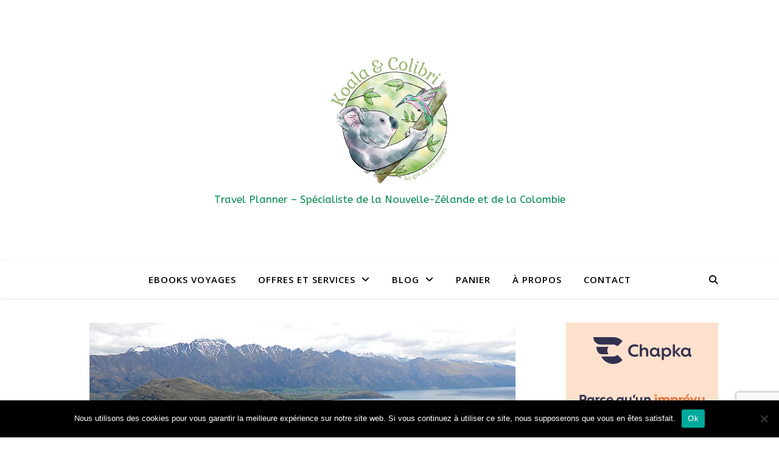

--- FILE ---
content_type: text/html; charset=utf-8
request_url: https://www.google.com/recaptcha/api2/anchor?ar=1&k=6Lf4rA4rAAAAALALPx60rpNShwBtb_0uYsGDuhlG&co=aHR0cHM6Ly9rb2FsYS1ldC1jb2xpYnJpLmNvbTo0NDM.&hl=en&v=PoyoqOPhxBO7pBk68S4YbpHZ&size=invisible&anchor-ms=20000&execute-ms=30000&cb=nox7wqybu8ov
body_size: 48761
content:
<!DOCTYPE HTML><html dir="ltr" lang="en"><head><meta http-equiv="Content-Type" content="text/html; charset=UTF-8">
<meta http-equiv="X-UA-Compatible" content="IE=edge">
<title>reCAPTCHA</title>
<style type="text/css">
/* cyrillic-ext */
@font-face {
  font-family: 'Roboto';
  font-style: normal;
  font-weight: 400;
  font-stretch: 100%;
  src: url(//fonts.gstatic.com/s/roboto/v48/KFO7CnqEu92Fr1ME7kSn66aGLdTylUAMa3GUBHMdazTgWw.woff2) format('woff2');
  unicode-range: U+0460-052F, U+1C80-1C8A, U+20B4, U+2DE0-2DFF, U+A640-A69F, U+FE2E-FE2F;
}
/* cyrillic */
@font-face {
  font-family: 'Roboto';
  font-style: normal;
  font-weight: 400;
  font-stretch: 100%;
  src: url(//fonts.gstatic.com/s/roboto/v48/KFO7CnqEu92Fr1ME7kSn66aGLdTylUAMa3iUBHMdazTgWw.woff2) format('woff2');
  unicode-range: U+0301, U+0400-045F, U+0490-0491, U+04B0-04B1, U+2116;
}
/* greek-ext */
@font-face {
  font-family: 'Roboto';
  font-style: normal;
  font-weight: 400;
  font-stretch: 100%;
  src: url(//fonts.gstatic.com/s/roboto/v48/KFO7CnqEu92Fr1ME7kSn66aGLdTylUAMa3CUBHMdazTgWw.woff2) format('woff2');
  unicode-range: U+1F00-1FFF;
}
/* greek */
@font-face {
  font-family: 'Roboto';
  font-style: normal;
  font-weight: 400;
  font-stretch: 100%;
  src: url(//fonts.gstatic.com/s/roboto/v48/KFO7CnqEu92Fr1ME7kSn66aGLdTylUAMa3-UBHMdazTgWw.woff2) format('woff2');
  unicode-range: U+0370-0377, U+037A-037F, U+0384-038A, U+038C, U+038E-03A1, U+03A3-03FF;
}
/* math */
@font-face {
  font-family: 'Roboto';
  font-style: normal;
  font-weight: 400;
  font-stretch: 100%;
  src: url(//fonts.gstatic.com/s/roboto/v48/KFO7CnqEu92Fr1ME7kSn66aGLdTylUAMawCUBHMdazTgWw.woff2) format('woff2');
  unicode-range: U+0302-0303, U+0305, U+0307-0308, U+0310, U+0312, U+0315, U+031A, U+0326-0327, U+032C, U+032F-0330, U+0332-0333, U+0338, U+033A, U+0346, U+034D, U+0391-03A1, U+03A3-03A9, U+03B1-03C9, U+03D1, U+03D5-03D6, U+03F0-03F1, U+03F4-03F5, U+2016-2017, U+2034-2038, U+203C, U+2040, U+2043, U+2047, U+2050, U+2057, U+205F, U+2070-2071, U+2074-208E, U+2090-209C, U+20D0-20DC, U+20E1, U+20E5-20EF, U+2100-2112, U+2114-2115, U+2117-2121, U+2123-214F, U+2190, U+2192, U+2194-21AE, U+21B0-21E5, U+21F1-21F2, U+21F4-2211, U+2213-2214, U+2216-22FF, U+2308-230B, U+2310, U+2319, U+231C-2321, U+2336-237A, U+237C, U+2395, U+239B-23B7, U+23D0, U+23DC-23E1, U+2474-2475, U+25AF, U+25B3, U+25B7, U+25BD, U+25C1, U+25CA, U+25CC, U+25FB, U+266D-266F, U+27C0-27FF, U+2900-2AFF, U+2B0E-2B11, U+2B30-2B4C, U+2BFE, U+3030, U+FF5B, U+FF5D, U+1D400-1D7FF, U+1EE00-1EEFF;
}
/* symbols */
@font-face {
  font-family: 'Roboto';
  font-style: normal;
  font-weight: 400;
  font-stretch: 100%;
  src: url(//fonts.gstatic.com/s/roboto/v48/KFO7CnqEu92Fr1ME7kSn66aGLdTylUAMaxKUBHMdazTgWw.woff2) format('woff2');
  unicode-range: U+0001-000C, U+000E-001F, U+007F-009F, U+20DD-20E0, U+20E2-20E4, U+2150-218F, U+2190, U+2192, U+2194-2199, U+21AF, U+21E6-21F0, U+21F3, U+2218-2219, U+2299, U+22C4-22C6, U+2300-243F, U+2440-244A, U+2460-24FF, U+25A0-27BF, U+2800-28FF, U+2921-2922, U+2981, U+29BF, U+29EB, U+2B00-2BFF, U+4DC0-4DFF, U+FFF9-FFFB, U+10140-1018E, U+10190-1019C, U+101A0, U+101D0-101FD, U+102E0-102FB, U+10E60-10E7E, U+1D2C0-1D2D3, U+1D2E0-1D37F, U+1F000-1F0FF, U+1F100-1F1AD, U+1F1E6-1F1FF, U+1F30D-1F30F, U+1F315, U+1F31C, U+1F31E, U+1F320-1F32C, U+1F336, U+1F378, U+1F37D, U+1F382, U+1F393-1F39F, U+1F3A7-1F3A8, U+1F3AC-1F3AF, U+1F3C2, U+1F3C4-1F3C6, U+1F3CA-1F3CE, U+1F3D4-1F3E0, U+1F3ED, U+1F3F1-1F3F3, U+1F3F5-1F3F7, U+1F408, U+1F415, U+1F41F, U+1F426, U+1F43F, U+1F441-1F442, U+1F444, U+1F446-1F449, U+1F44C-1F44E, U+1F453, U+1F46A, U+1F47D, U+1F4A3, U+1F4B0, U+1F4B3, U+1F4B9, U+1F4BB, U+1F4BF, U+1F4C8-1F4CB, U+1F4D6, U+1F4DA, U+1F4DF, U+1F4E3-1F4E6, U+1F4EA-1F4ED, U+1F4F7, U+1F4F9-1F4FB, U+1F4FD-1F4FE, U+1F503, U+1F507-1F50B, U+1F50D, U+1F512-1F513, U+1F53E-1F54A, U+1F54F-1F5FA, U+1F610, U+1F650-1F67F, U+1F687, U+1F68D, U+1F691, U+1F694, U+1F698, U+1F6AD, U+1F6B2, U+1F6B9-1F6BA, U+1F6BC, U+1F6C6-1F6CF, U+1F6D3-1F6D7, U+1F6E0-1F6EA, U+1F6F0-1F6F3, U+1F6F7-1F6FC, U+1F700-1F7FF, U+1F800-1F80B, U+1F810-1F847, U+1F850-1F859, U+1F860-1F887, U+1F890-1F8AD, U+1F8B0-1F8BB, U+1F8C0-1F8C1, U+1F900-1F90B, U+1F93B, U+1F946, U+1F984, U+1F996, U+1F9E9, U+1FA00-1FA6F, U+1FA70-1FA7C, U+1FA80-1FA89, U+1FA8F-1FAC6, U+1FACE-1FADC, U+1FADF-1FAE9, U+1FAF0-1FAF8, U+1FB00-1FBFF;
}
/* vietnamese */
@font-face {
  font-family: 'Roboto';
  font-style: normal;
  font-weight: 400;
  font-stretch: 100%;
  src: url(//fonts.gstatic.com/s/roboto/v48/KFO7CnqEu92Fr1ME7kSn66aGLdTylUAMa3OUBHMdazTgWw.woff2) format('woff2');
  unicode-range: U+0102-0103, U+0110-0111, U+0128-0129, U+0168-0169, U+01A0-01A1, U+01AF-01B0, U+0300-0301, U+0303-0304, U+0308-0309, U+0323, U+0329, U+1EA0-1EF9, U+20AB;
}
/* latin-ext */
@font-face {
  font-family: 'Roboto';
  font-style: normal;
  font-weight: 400;
  font-stretch: 100%;
  src: url(//fonts.gstatic.com/s/roboto/v48/KFO7CnqEu92Fr1ME7kSn66aGLdTylUAMa3KUBHMdazTgWw.woff2) format('woff2');
  unicode-range: U+0100-02BA, U+02BD-02C5, U+02C7-02CC, U+02CE-02D7, U+02DD-02FF, U+0304, U+0308, U+0329, U+1D00-1DBF, U+1E00-1E9F, U+1EF2-1EFF, U+2020, U+20A0-20AB, U+20AD-20C0, U+2113, U+2C60-2C7F, U+A720-A7FF;
}
/* latin */
@font-face {
  font-family: 'Roboto';
  font-style: normal;
  font-weight: 400;
  font-stretch: 100%;
  src: url(//fonts.gstatic.com/s/roboto/v48/KFO7CnqEu92Fr1ME7kSn66aGLdTylUAMa3yUBHMdazQ.woff2) format('woff2');
  unicode-range: U+0000-00FF, U+0131, U+0152-0153, U+02BB-02BC, U+02C6, U+02DA, U+02DC, U+0304, U+0308, U+0329, U+2000-206F, U+20AC, U+2122, U+2191, U+2193, U+2212, U+2215, U+FEFF, U+FFFD;
}
/* cyrillic-ext */
@font-face {
  font-family: 'Roboto';
  font-style: normal;
  font-weight: 500;
  font-stretch: 100%;
  src: url(//fonts.gstatic.com/s/roboto/v48/KFO7CnqEu92Fr1ME7kSn66aGLdTylUAMa3GUBHMdazTgWw.woff2) format('woff2');
  unicode-range: U+0460-052F, U+1C80-1C8A, U+20B4, U+2DE0-2DFF, U+A640-A69F, U+FE2E-FE2F;
}
/* cyrillic */
@font-face {
  font-family: 'Roboto';
  font-style: normal;
  font-weight: 500;
  font-stretch: 100%;
  src: url(//fonts.gstatic.com/s/roboto/v48/KFO7CnqEu92Fr1ME7kSn66aGLdTylUAMa3iUBHMdazTgWw.woff2) format('woff2');
  unicode-range: U+0301, U+0400-045F, U+0490-0491, U+04B0-04B1, U+2116;
}
/* greek-ext */
@font-face {
  font-family: 'Roboto';
  font-style: normal;
  font-weight: 500;
  font-stretch: 100%;
  src: url(//fonts.gstatic.com/s/roboto/v48/KFO7CnqEu92Fr1ME7kSn66aGLdTylUAMa3CUBHMdazTgWw.woff2) format('woff2');
  unicode-range: U+1F00-1FFF;
}
/* greek */
@font-face {
  font-family: 'Roboto';
  font-style: normal;
  font-weight: 500;
  font-stretch: 100%;
  src: url(//fonts.gstatic.com/s/roboto/v48/KFO7CnqEu92Fr1ME7kSn66aGLdTylUAMa3-UBHMdazTgWw.woff2) format('woff2');
  unicode-range: U+0370-0377, U+037A-037F, U+0384-038A, U+038C, U+038E-03A1, U+03A3-03FF;
}
/* math */
@font-face {
  font-family: 'Roboto';
  font-style: normal;
  font-weight: 500;
  font-stretch: 100%;
  src: url(//fonts.gstatic.com/s/roboto/v48/KFO7CnqEu92Fr1ME7kSn66aGLdTylUAMawCUBHMdazTgWw.woff2) format('woff2');
  unicode-range: U+0302-0303, U+0305, U+0307-0308, U+0310, U+0312, U+0315, U+031A, U+0326-0327, U+032C, U+032F-0330, U+0332-0333, U+0338, U+033A, U+0346, U+034D, U+0391-03A1, U+03A3-03A9, U+03B1-03C9, U+03D1, U+03D5-03D6, U+03F0-03F1, U+03F4-03F5, U+2016-2017, U+2034-2038, U+203C, U+2040, U+2043, U+2047, U+2050, U+2057, U+205F, U+2070-2071, U+2074-208E, U+2090-209C, U+20D0-20DC, U+20E1, U+20E5-20EF, U+2100-2112, U+2114-2115, U+2117-2121, U+2123-214F, U+2190, U+2192, U+2194-21AE, U+21B0-21E5, U+21F1-21F2, U+21F4-2211, U+2213-2214, U+2216-22FF, U+2308-230B, U+2310, U+2319, U+231C-2321, U+2336-237A, U+237C, U+2395, U+239B-23B7, U+23D0, U+23DC-23E1, U+2474-2475, U+25AF, U+25B3, U+25B7, U+25BD, U+25C1, U+25CA, U+25CC, U+25FB, U+266D-266F, U+27C0-27FF, U+2900-2AFF, U+2B0E-2B11, U+2B30-2B4C, U+2BFE, U+3030, U+FF5B, U+FF5D, U+1D400-1D7FF, U+1EE00-1EEFF;
}
/* symbols */
@font-face {
  font-family: 'Roboto';
  font-style: normal;
  font-weight: 500;
  font-stretch: 100%;
  src: url(//fonts.gstatic.com/s/roboto/v48/KFO7CnqEu92Fr1ME7kSn66aGLdTylUAMaxKUBHMdazTgWw.woff2) format('woff2');
  unicode-range: U+0001-000C, U+000E-001F, U+007F-009F, U+20DD-20E0, U+20E2-20E4, U+2150-218F, U+2190, U+2192, U+2194-2199, U+21AF, U+21E6-21F0, U+21F3, U+2218-2219, U+2299, U+22C4-22C6, U+2300-243F, U+2440-244A, U+2460-24FF, U+25A0-27BF, U+2800-28FF, U+2921-2922, U+2981, U+29BF, U+29EB, U+2B00-2BFF, U+4DC0-4DFF, U+FFF9-FFFB, U+10140-1018E, U+10190-1019C, U+101A0, U+101D0-101FD, U+102E0-102FB, U+10E60-10E7E, U+1D2C0-1D2D3, U+1D2E0-1D37F, U+1F000-1F0FF, U+1F100-1F1AD, U+1F1E6-1F1FF, U+1F30D-1F30F, U+1F315, U+1F31C, U+1F31E, U+1F320-1F32C, U+1F336, U+1F378, U+1F37D, U+1F382, U+1F393-1F39F, U+1F3A7-1F3A8, U+1F3AC-1F3AF, U+1F3C2, U+1F3C4-1F3C6, U+1F3CA-1F3CE, U+1F3D4-1F3E0, U+1F3ED, U+1F3F1-1F3F3, U+1F3F5-1F3F7, U+1F408, U+1F415, U+1F41F, U+1F426, U+1F43F, U+1F441-1F442, U+1F444, U+1F446-1F449, U+1F44C-1F44E, U+1F453, U+1F46A, U+1F47D, U+1F4A3, U+1F4B0, U+1F4B3, U+1F4B9, U+1F4BB, U+1F4BF, U+1F4C8-1F4CB, U+1F4D6, U+1F4DA, U+1F4DF, U+1F4E3-1F4E6, U+1F4EA-1F4ED, U+1F4F7, U+1F4F9-1F4FB, U+1F4FD-1F4FE, U+1F503, U+1F507-1F50B, U+1F50D, U+1F512-1F513, U+1F53E-1F54A, U+1F54F-1F5FA, U+1F610, U+1F650-1F67F, U+1F687, U+1F68D, U+1F691, U+1F694, U+1F698, U+1F6AD, U+1F6B2, U+1F6B9-1F6BA, U+1F6BC, U+1F6C6-1F6CF, U+1F6D3-1F6D7, U+1F6E0-1F6EA, U+1F6F0-1F6F3, U+1F6F7-1F6FC, U+1F700-1F7FF, U+1F800-1F80B, U+1F810-1F847, U+1F850-1F859, U+1F860-1F887, U+1F890-1F8AD, U+1F8B0-1F8BB, U+1F8C0-1F8C1, U+1F900-1F90B, U+1F93B, U+1F946, U+1F984, U+1F996, U+1F9E9, U+1FA00-1FA6F, U+1FA70-1FA7C, U+1FA80-1FA89, U+1FA8F-1FAC6, U+1FACE-1FADC, U+1FADF-1FAE9, U+1FAF0-1FAF8, U+1FB00-1FBFF;
}
/* vietnamese */
@font-face {
  font-family: 'Roboto';
  font-style: normal;
  font-weight: 500;
  font-stretch: 100%;
  src: url(//fonts.gstatic.com/s/roboto/v48/KFO7CnqEu92Fr1ME7kSn66aGLdTylUAMa3OUBHMdazTgWw.woff2) format('woff2');
  unicode-range: U+0102-0103, U+0110-0111, U+0128-0129, U+0168-0169, U+01A0-01A1, U+01AF-01B0, U+0300-0301, U+0303-0304, U+0308-0309, U+0323, U+0329, U+1EA0-1EF9, U+20AB;
}
/* latin-ext */
@font-face {
  font-family: 'Roboto';
  font-style: normal;
  font-weight: 500;
  font-stretch: 100%;
  src: url(//fonts.gstatic.com/s/roboto/v48/KFO7CnqEu92Fr1ME7kSn66aGLdTylUAMa3KUBHMdazTgWw.woff2) format('woff2');
  unicode-range: U+0100-02BA, U+02BD-02C5, U+02C7-02CC, U+02CE-02D7, U+02DD-02FF, U+0304, U+0308, U+0329, U+1D00-1DBF, U+1E00-1E9F, U+1EF2-1EFF, U+2020, U+20A0-20AB, U+20AD-20C0, U+2113, U+2C60-2C7F, U+A720-A7FF;
}
/* latin */
@font-face {
  font-family: 'Roboto';
  font-style: normal;
  font-weight: 500;
  font-stretch: 100%;
  src: url(//fonts.gstatic.com/s/roboto/v48/KFO7CnqEu92Fr1ME7kSn66aGLdTylUAMa3yUBHMdazQ.woff2) format('woff2');
  unicode-range: U+0000-00FF, U+0131, U+0152-0153, U+02BB-02BC, U+02C6, U+02DA, U+02DC, U+0304, U+0308, U+0329, U+2000-206F, U+20AC, U+2122, U+2191, U+2193, U+2212, U+2215, U+FEFF, U+FFFD;
}
/* cyrillic-ext */
@font-face {
  font-family: 'Roboto';
  font-style: normal;
  font-weight: 900;
  font-stretch: 100%;
  src: url(//fonts.gstatic.com/s/roboto/v48/KFO7CnqEu92Fr1ME7kSn66aGLdTylUAMa3GUBHMdazTgWw.woff2) format('woff2');
  unicode-range: U+0460-052F, U+1C80-1C8A, U+20B4, U+2DE0-2DFF, U+A640-A69F, U+FE2E-FE2F;
}
/* cyrillic */
@font-face {
  font-family: 'Roboto';
  font-style: normal;
  font-weight: 900;
  font-stretch: 100%;
  src: url(//fonts.gstatic.com/s/roboto/v48/KFO7CnqEu92Fr1ME7kSn66aGLdTylUAMa3iUBHMdazTgWw.woff2) format('woff2');
  unicode-range: U+0301, U+0400-045F, U+0490-0491, U+04B0-04B1, U+2116;
}
/* greek-ext */
@font-face {
  font-family: 'Roboto';
  font-style: normal;
  font-weight: 900;
  font-stretch: 100%;
  src: url(//fonts.gstatic.com/s/roboto/v48/KFO7CnqEu92Fr1ME7kSn66aGLdTylUAMa3CUBHMdazTgWw.woff2) format('woff2');
  unicode-range: U+1F00-1FFF;
}
/* greek */
@font-face {
  font-family: 'Roboto';
  font-style: normal;
  font-weight: 900;
  font-stretch: 100%;
  src: url(//fonts.gstatic.com/s/roboto/v48/KFO7CnqEu92Fr1ME7kSn66aGLdTylUAMa3-UBHMdazTgWw.woff2) format('woff2');
  unicode-range: U+0370-0377, U+037A-037F, U+0384-038A, U+038C, U+038E-03A1, U+03A3-03FF;
}
/* math */
@font-face {
  font-family: 'Roboto';
  font-style: normal;
  font-weight: 900;
  font-stretch: 100%;
  src: url(//fonts.gstatic.com/s/roboto/v48/KFO7CnqEu92Fr1ME7kSn66aGLdTylUAMawCUBHMdazTgWw.woff2) format('woff2');
  unicode-range: U+0302-0303, U+0305, U+0307-0308, U+0310, U+0312, U+0315, U+031A, U+0326-0327, U+032C, U+032F-0330, U+0332-0333, U+0338, U+033A, U+0346, U+034D, U+0391-03A1, U+03A3-03A9, U+03B1-03C9, U+03D1, U+03D5-03D6, U+03F0-03F1, U+03F4-03F5, U+2016-2017, U+2034-2038, U+203C, U+2040, U+2043, U+2047, U+2050, U+2057, U+205F, U+2070-2071, U+2074-208E, U+2090-209C, U+20D0-20DC, U+20E1, U+20E5-20EF, U+2100-2112, U+2114-2115, U+2117-2121, U+2123-214F, U+2190, U+2192, U+2194-21AE, U+21B0-21E5, U+21F1-21F2, U+21F4-2211, U+2213-2214, U+2216-22FF, U+2308-230B, U+2310, U+2319, U+231C-2321, U+2336-237A, U+237C, U+2395, U+239B-23B7, U+23D0, U+23DC-23E1, U+2474-2475, U+25AF, U+25B3, U+25B7, U+25BD, U+25C1, U+25CA, U+25CC, U+25FB, U+266D-266F, U+27C0-27FF, U+2900-2AFF, U+2B0E-2B11, U+2B30-2B4C, U+2BFE, U+3030, U+FF5B, U+FF5D, U+1D400-1D7FF, U+1EE00-1EEFF;
}
/* symbols */
@font-face {
  font-family: 'Roboto';
  font-style: normal;
  font-weight: 900;
  font-stretch: 100%;
  src: url(//fonts.gstatic.com/s/roboto/v48/KFO7CnqEu92Fr1ME7kSn66aGLdTylUAMaxKUBHMdazTgWw.woff2) format('woff2');
  unicode-range: U+0001-000C, U+000E-001F, U+007F-009F, U+20DD-20E0, U+20E2-20E4, U+2150-218F, U+2190, U+2192, U+2194-2199, U+21AF, U+21E6-21F0, U+21F3, U+2218-2219, U+2299, U+22C4-22C6, U+2300-243F, U+2440-244A, U+2460-24FF, U+25A0-27BF, U+2800-28FF, U+2921-2922, U+2981, U+29BF, U+29EB, U+2B00-2BFF, U+4DC0-4DFF, U+FFF9-FFFB, U+10140-1018E, U+10190-1019C, U+101A0, U+101D0-101FD, U+102E0-102FB, U+10E60-10E7E, U+1D2C0-1D2D3, U+1D2E0-1D37F, U+1F000-1F0FF, U+1F100-1F1AD, U+1F1E6-1F1FF, U+1F30D-1F30F, U+1F315, U+1F31C, U+1F31E, U+1F320-1F32C, U+1F336, U+1F378, U+1F37D, U+1F382, U+1F393-1F39F, U+1F3A7-1F3A8, U+1F3AC-1F3AF, U+1F3C2, U+1F3C4-1F3C6, U+1F3CA-1F3CE, U+1F3D4-1F3E0, U+1F3ED, U+1F3F1-1F3F3, U+1F3F5-1F3F7, U+1F408, U+1F415, U+1F41F, U+1F426, U+1F43F, U+1F441-1F442, U+1F444, U+1F446-1F449, U+1F44C-1F44E, U+1F453, U+1F46A, U+1F47D, U+1F4A3, U+1F4B0, U+1F4B3, U+1F4B9, U+1F4BB, U+1F4BF, U+1F4C8-1F4CB, U+1F4D6, U+1F4DA, U+1F4DF, U+1F4E3-1F4E6, U+1F4EA-1F4ED, U+1F4F7, U+1F4F9-1F4FB, U+1F4FD-1F4FE, U+1F503, U+1F507-1F50B, U+1F50D, U+1F512-1F513, U+1F53E-1F54A, U+1F54F-1F5FA, U+1F610, U+1F650-1F67F, U+1F687, U+1F68D, U+1F691, U+1F694, U+1F698, U+1F6AD, U+1F6B2, U+1F6B9-1F6BA, U+1F6BC, U+1F6C6-1F6CF, U+1F6D3-1F6D7, U+1F6E0-1F6EA, U+1F6F0-1F6F3, U+1F6F7-1F6FC, U+1F700-1F7FF, U+1F800-1F80B, U+1F810-1F847, U+1F850-1F859, U+1F860-1F887, U+1F890-1F8AD, U+1F8B0-1F8BB, U+1F8C0-1F8C1, U+1F900-1F90B, U+1F93B, U+1F946, U+1F984, U+1F996, U+1F9E9, U+1FA00-1FA6F, U+1FA70-1FA7C, U+1FA80-1FA89, U+1FA8F-1FAC6, U+1FACE-1FADC, U+1FADF-1FAE9, U+1FAF0-1FAF8, U+1FB00-1FBFF;
}
/* vietnamese */
@font-face {
  font-family: 'Roboto';
  font-style: normal;
  font-weight: 900;
  font-stretch: 100%;
  src: url(//fonts.gstatic.com/s/roboto/v48/KFO7CnqEu92Fr1ME7kSn66aGLdTylUAMa3OUBHMdazTgWw.woff2) format('woff2');
  unicode-range: U+0102-0103, U+0110-0111, U+0128-0129, U+0168-0169, U+01A0-01A1, U+01AF-01B0, U+0300-0301, U+0303-0304, U+0308-0309, U+0323, U+0329, U+1EA0-1EF9, U+20AB;
}
/* latin-ext */
@font-face {
  font-family: 'Roboto';
  font-style: normal;
  font-weight: 900;
  font-stretch: 100%;
  src: url(//fonts.gstatic.com/s/roboto/v48/KFO7CnqEu92Fr1ME7kSn66aGLdTylUAMa3KUBHMdazTgWw.woff2) format('woff2');
  unicode-range: U+0100-02BA, U+02BD-02C5, U+02C7-02CC, U+02CE-02D7, U+02DD-02FF, U+0304, U+0308, U+0329, U+1D00-1DBF, U+1E00-1E9F, U+1EF2-1EFF, U+2020, U+20A0-20AB, U+20AD-20C0, U+2113, U+2C60-2C7F, U+A720-A7FF;
}
/* latin */
@font-face {
  font-family: 'Roboto';
  font-style: normal;
  font-weight: 900;
  font-stretch: 100%;
  src: url(//fonts.gstatic.com/s/roboto/v48/KFO7CnqEu92Fr1ME7kSn66aGLdTylUAMa3yUBHMdazQ.woff2) format('woff2');
  unicode-range: U+0000-00FF, U+0131, U+0152-0153, U+02BB-02BC, U+02C6, U+02DA, U+02DC, U+0304, U+0308, U+0329, U+2000-206F, U+20AC, U+2122, U+2191, U+2193, U+2212, U+2215, U+FEFF, U+FFFD;
}

</style>
<link rel="stylesheet" type="text/css" href="https://www.gstatic.com/recaptcha/releases/PoyoqOPhxBO7pBk68S4YbpHZ/styles__ltr.css">
<script nonce="Lt-tPt3bxuU7L3B89nDkog" type="text/javascript">window['__recaptcha_api'] = 'https://www.google.com/recaptcha/api2/';</script>
<script type="text/javascript" src="https://www.gstatic.com/recaptcha/releases/PoyoqOPhxBO7pBk68S4YbpHZ/recaptcha__en.js" nonce="Lt-tPt3bxuU7L3B89nDkog">
      
    </script></head>
<body><div id="rc-anchor-alert" class="rc-anchor-alert"></div>
<input type="hidden" id="recaptcha-token" value="[base64]">
<script type="text/javascript" nonce="Lt-tPt3bxuU7L3B89nDkog">
      recaptcha.anchor.Main.init("[\x22ainput\x22,[\x22bgdata\x22,\x22\x22,\[base64]/[base64]/[base64]/ZyhXLGgpOnEoW04sMjEsbF0sVywwKSxoKSxmYWxzZSxmYWxzZSl9Y2F0Y2goayl7RygzNTgsVyk/[base64]/[base64]/[base64]/[base64]/[base64]/[base64]/[base64]/bmV3IEJbT10oRFswXSk6dz09Mj9uZXcgQltPXShEWzBdLERbMV0pOnc9PTM/bmV3IEJbT10oRFswXSxEWzFdLERbMl0pOnc9PTQ/[base64]/[base64]/[base64]/[base64]/[base64]\\u003d\x22,\[base64]\\u003d\\u003d\x22,\x22wo51wrPDh2UQwoHCoDZrLsKVVsKWUVvCiUfDocK5PMKVwqnDrcO6K8K4RMKRJQUsw5xiwqbChxxlacOwwqYiwpzCk8KoETDDgcOGwqdhJUHCij9ZwqTDn03DnsOJJMOnecOnYsOdCjDDpV8vKcKpdMONwpPDk1R5F8OTwqBmIzjCocOVwq/[base64]/CqELCocO2ecKswq9aQz3DrcOYw6hFw48Ew67CoMOVU8K5SxFPTMKdw7nCpMOzwpkMasOZw5bCv8K3SmZHdcK+w5sLwqAtV8Ofw4oMw7IOQcOEw6ApwpNvAMO/wr8/[base64]/[base64]/AsKAwpLCpwVvw5NjIm4+bmXCmk7CiMKJw6zDr8OGMAfDlsKaw5PClMK0DDVbPHHCg8O9WW/ChD09wpJxw44CMlnDtsO8w7BmAzJpI8Kfw7JsIsKVw7RRHWZHMy7Cint0cMOlwodKwqDChCDChcOzwpFDfMO4X0RcBWsIwpnDj8OqXsKew6HDpR8PUV3CuUcowqlCw4nCkUlKWDx8woHCtj8WW0INEMOLK8OPw6Fqw6XDsD7Dkl4Ww6/[base64]/w6Zow6YwD8OsY8OFw7hxw5TChDVJBWQ/EMOXERd3e8OSGxrDiWJLWnc9wpjDj8K/w4HDrcO5dMOOIcKaZ0JRw6hFwrDCmmIFYMKKVWbDhnfCm8KNN3bCgMKVIMOMXjdlMcOzDcOoImTDsndgwq8ZwrohScOEw7bChMOZwqzCu8ONw7Qlw6t4w7/CoXDCksOJwrbDkhzCssOKwpgNZsOvNWzCrcKVIMOoa8KBwqrCvAPCm8K8dcKSIEY3w57DtMKYw5IUMcKQw57Cmw/DlsKXO8OZw5p1wq7Cm8Odwr3Cq3Ecw5Agw4nDusOjCsKZw73CucK5b8OcNCl8w6ZDw49SwozDmBzCgcOkKz80w4DDnsKodRMPw5LCqMOew4cowrPDkMOCw5jDmU85V3TCqFQFwrfDpMOsLyvCtMORQ8KKH8O5wofDjBJswq/CokwmTHTDg8OrKn9QbDFGwopcw61/[base64]/DhzB/w4nCt8ORbMOowp3DnyLDpMKjwoxIM8KVwqfDi8OnTxs+QMKiw5rClGAobWZqw7rDscK8w6Y+RB7Ck8Kcw7bDoMKbwovCih0Xw51ew5zDpRLDrMOWallbBEQ/w51oVMKdw79udlrDvcKywqzDtGgJNMKABcKlw5QKw6hNB8K5KmzDrQYqUsO/w79lwpUwYnNKwow6V3/ClHbDh8KWw5NlAsKHX2PDncOAw6bCkSbDqsOSw7bCqcOVRcOXHmXCgcKJw4PCqC8sdmPDkk7DiBHDrMKQTndPacKJDMOfHmAGKRUSw5huSy/[base64]/wo4GJkFGwoXCq8O0PVbCgBYNT8K/d8KAJsKmQMOEwr1OwpfCvyEdHmjCgHvDrSTCv2VKZ8KPw55YBMOOPkhUwqzDpMK1ZUBFasKFA8KCwonCsCrCiQUkDXx4wpXCqkrDoV/DiVtfPjFyw4HCkEnDlMO6w54Zw5V+Rid0w6sPCG1vFcKRw5A6wpcQw6NBw5vCu8K+w77DkTLDgg7Dl8KON2FyS33Cn8KNwoTCtFfCoABSYXTDlsO0QcKvw69iWcKlwq/DoMK8KMKEfsOCw6wvw4FBwqVNwqzCsVLDllQVEMK2w6N8w64xFUgBwqgzwrbCpsKCw47DhktGUcOfwpvDrF4XwqfDpsO0V8KPaXrCvjfCjw7CgMKweH/DlMOyXsOfw6NZcTowdiHDrsOLABbDukEeCG5GA3DClG7DocKJMcO5OsKjZXfDsBTCsTzCqHdgwr4xZcODQsO9wp7Cu2U/V37CjcKUFhIGw6Bew7t7wqgYXnEewrZ+bAnCpDnDsFprwqnCkcK3wrB/w7jDlMOCbFM0ccOGK8KjwrlxXMOBw5VhEjsYw7DChDAcS8OHfcKXAMOHw4UibcKpw4zCiQITNyQwXMOnLMK6w7ECERHDqxYCdcO8w7nDrnPDiSZRwr7DmwrCuMKZw63CgDI8WmR7G8OWw6UxSsKRwpTDmcKPwrXDu0Qqw7ZJUlMtA8Ozw4rDrHkSfcKnwrbCgVB/OGfCkDQnecO3FcO0ZB/DisK9VMK/wpwQwpXDkDTDuANVOhltB33Dg8OcOGPDhsOlIsK/KWtFDsKBw45/QMKyw4Nww6fDmjfClMKGLUXCpgfDl3LDpsKywp1be8KNwr3Dk8O/[base64]/CrMONYMOCYMKwLG7DmnzCpMK/w6HDlsKyZRzCoMOzV8K6wp3Cs2LDgsKKEcKzPhcudwx/IcK7wofCjFXCqcOgBMOQw5LCoCnCkMOxw4hkw4R0wqZJZ8KEND/DusKIw4TCgcOcw5Mxw4k8Bz/Ci3NfasOFw6nCrUDDu8OaecOQQsKjw7VAw4/[base64]/Cj0tmwpjCmcKETcK7PcKHw5LCpcORbMK3LDMbZiXDrwYKw4klwofDhWLDpTXDqcOpw5TDvjTDtMORRVjDlRtZwoscNcOLeEHDqFrCoWpKGcK7ATvCqghpw4/CiyVOw57CoT/[base64]/w5tdD8Osw6bCqB80McOVw5MCw6RNW8Kub8KKw5htWBEpwoobwrgKFxBcw5ZSw4pNwp50w4JPUEQAWWtVw5w4CA5/J8OzVzXDvltXJU5Nw6tFZMK9SHjDk3TDoW9PdHbDi8OAwq5nTXzCvHrDrkfClsOJOMK6VcOYw4ZeB8KFecKjw54+wr7Drllwwo0hTcOewpLDscOsS8O4WcOhYhzCisK/WMOOw69Dw4wWG2YRacKYwqbCiEPDvk7Dv0nDosO4woZUwopewpzCtVJXEUJ7w59VNhjCgAETES/Dmg/CoGwWDDA6LGnCl8OAAMO6cMOUw6PCsw/DhsKaLcOLw6JXJ8OgQUjDosO+O2t5acOFCVDDg8O7WCXChsK4w7fClcO7KsKJCcKtTHFmIjbDt8K3FkLCnMK5w4/CtMOxeQ7CrgkyIcK+YB7CqcOnwrFydMKnwrNAN8KJRcK6wq3DvMOlw7LDtsO8w4YIU8KHwrJjJCs4woPCoMOyFiluXiZCwo0nwppibMKIZsKaw6h8PsK/wpAyw6FIwpPCvXg2w7VNw6suElU+wofCqG9sRMO4w71aw484w7hWcsOgw5fDm8KMw74ZUcOQBm7DpinDicOfwqbDpH/DolXDlcKjw5HCuA3DhibDlyHDpMKmw5vCpcOtXcOQw4ofYsK9e8KAN8K+LsK9w44Mw5c6w4zDkMKvwo1gCMKOw5/[base64]/CcK4w741wqHCrMKfwp7DrMKrw6/[base64]/[base64]/Ct8KGZnUPaGjCk8KNO8OowofDiMKgOsKRw5whKsOpeC3DiFnDt8OKf8Orw53Dn8K/[base64]/CrmRZMsKNw5vCvz/[base64]/DscOew4vDs8O+wrllwq7CkcKHw6IBw5xSw6kZwo/CtCYVw74zwpUEw4kcYcKAdcKAbsO6w7ACH8K4wpNQfcOSw70wwqNIwqIaw5bCgMOgCcO+w6DCo08cw6RWw5MdSCZ9w6TDg8KYw6HDpwXCrcOXPMKww6sVBcOww6NxcnLCqMO4w5vCvB7DhcOBO8KSw4DCvF3DgMKAw78TwonDvGJ+ZiZWL8OuwqNGwr/[base64]/[base64]/DlxDDn1rCgi3CkVnCv0zDoMKvayNRwpEvwr9bCsK+RsORIXhcZxrCiRTDpy/Dok7DrlPDjsO0wr9SwrLCoMKsInPDpy3Ck8KVIjXCsBrDtsKow7EwFsKRBWI4w5/CrlHDlhLDu8KXWcOlwq/[base64]/wrLDrgrCkMK2wo/[base64]/[base64]/[base64]/CssK/[base64]/[base64]/CtsOVwoXDuU8QYEPDl8Kkw4/CjcO0wrLCnj1+wo3DmcONwqVow5EJw5hWR1lywpnDrMKWPV3CoMK4B27Dvm7ClcK1PxBJwphUwpxfwpRBw7vDoVgRw7ZAcsOCw4Qow6DDnyFaHsOPwrjCocK/FMOVWVdWfTZEQQzCvMOJeMObLsOww7MDYsODB8OVQ8ObGMKrwrLDolHDiQgvXw7Ck8OFSHTDjMODw6HCrsOjWDTDrMO/XC58aAzCvEhqw7XCqsKyNMKHBcO6w5PCtAjCplgGw7zDmcKxfy3DonF5QgTCoxkGIA1heVrCoW9qwrIYwq0tVSUDwrZwacOvcsKOEcO8wonCh8KXwqfCnEzCkh5Vw5Vgwq8bJgfDh0vCtXxyNcKowrRxaF/Di8KOfsKQOMKecMK/FsOjw4/Dhm7Cs2PDskREIsKAY8OqDMO8w7VUJCRQw6hDRSZQZ8ORVDQfCMKgewUtw5rCjVcmJxNQHsOkwoI0ZFfCjMOJBsO9wpjDrxkiScOSw64TLsOIZxgJwoJmKGnDicKNRMK5wpfCk3/CvSANw4wuTcKZw6nDmE9XZcKewoN4UcKXwrBQw4LDicKZFCbCisKFf3/DqDA5w6AuVMKHEcKjMMKgwo06w6LDrSZMw507w4kZw5MUwoJEasKdOlF2wpBhwqdxKibCkcOKw6XCggoww6tLYcOfw7LDp8Kqfml9w7TCjGbCqDjCqMKDWQYMwpHCh3ISw4rCswARY0jDqsKfwqYfwpTCvMOuwpklwoU3DsOKw7vCm0/CmsOcwqPCrMO5wp1vw4MQGR3Dswt7wqBqw4hhLRjCg2oTJsOxRjILVQHDvcKxw6bCsn/[base64]/CncOYFxnCmcKSw7pTw7hBwqnCssK+wqMqw6zCqB7Dl8Oqwo10aBvCt8OHbm3DmgAAakHClMKuK8K4ZMOaw5t9IcKDw5JudmZ4PQ/CrAE0OxlUw6cDCFIfcgsqFEcgw74ww60lwps1wqrCkh40w6p+w4JdQcOrw58nAMK/FMOaw7ZZw7VUIXp9wqhiIMObw4Ugw5nDtXtKwrlpRMKwUTdFwrzCv8OxVcKHwq0rIAgvDcKJd3vCjARFwpjDg8OQElrCtTTCuMOpAMKYBsKFH8K1w5rDhw1kwq0Swo7DsFDCl8OgCMOjwr/DlcOvwoIlwpVAw7QFGx/Ch8KeKsKrKsOLXV7Dgm/DpsKRw4nDnFwKw4tYw5bDqcOFwp55wrPCmsKzVcK2AMKmPsKFbWjDsEJfwqrDo2RDeSbCocOOfm1fI8O7K8KEw5dDe2/DncKQLcO1SBfDtgbDlMKxw4zDp1ZRwqd/[base64]/CnMKqw4drOMOPY8OqwoYRw7ZKS8O5w6o4GjtfQSNwU1TCg8KyKsKpMVHDlsKrIsOFaHgNw5jCgMOVW8O6WD7DssOlw7AFDcOpw7Rhwp1/UTIwLcKkShvDvyDCuMOjR8OfcjXCo8OQwqFhwpwVwqrDq8OcwpvDnG0Yw6MOwrY+UMO2CMOKZQ4EYcKMw6HCmCpTKn3Dq8OALjJhAMK2TwMRwotdSXbDtsKlC8OmcAnDo07Cs3wBGcOGwoEhWyVUGWLDjMK6BSrCmcKLwrAAY8O4wq/[base64]/[base64]/Dr1PDhcK1w703w4oaOMKgw4BYRcKufwXCisO8KRnCrTXDp1h6M8OdeFrCkFrCsTLDlnbChSPDkGwRbsKldMK2wrvCmsKDwq/DiiLDlG/DuhPCk8KRw79eKwPDmmHCijvCmMORAcKtwrskw5kPcsOFajV/w5oGaVtVwqXCg8O6AMOQEQzDpVvCmMOMwrfClSNAwpvDqnPDsVl2FQnDjG8TfR3Dk8K2DsOVw58pw5gawqIKbj0DCEDCp8Krw4DCpUpmw7zClB/[base64]/DozxMSMO7XnPCt8OtdsOhZH0XL8OIw4Myw7kWw5XDoDHChStdw5wGQlvCscOhw5jCssKjwoUyWysAw6FLw4zDpcOUw4gUwq0kwqzCnUc5w7djw5JDw7Vjw6Vow5nCq8OuNVPCuURTwr5HdxsdwoLCg8OUNMKbLX/Dk8KqecKBwp3Do8OPLcKFw6bCqcOGwo1Lwow4F8Kmw6wNwr0aEU9GT091VMKbXR7Cp8K3R8OKUcKyw5c/w5EoQjkpQ8O9w5HCiCk/e8Khwr/[base64]/DrsO8QsKEeUR0U093w6tkT8KzwobDjWJbFsKJwpwPwqkJO0nCpmtpTmQ6PjTCnHpVRA/[base64]/AsKOwoXCnzfCpcOewq/DtzlMOWBCRxjDvVUGw5TCqXc8wplsdEHDncK8wrvCh8O4C1PCniHCpMKLOMOSNUsqwoTDmMOBwprCsX8oM8OFFcOCw5/CsDDComrDtzDDmDfCkQ4lPcO/GwZIE1VtwqcGVsO6w5ELc8KhVTUwWlbDoDfDl8K0ASrDrxIlZ8OoGDDDo8KadXfDq8OVVMKfKQgTw4zDocO/cAjCusO6aEXDvG0Awrdowo9swpwEwqAtwrwCeW7Dm0rDo8KdG3YGGyPCusK0wqwTNF/[base64]/CsMOOwpBJw7Iowo3CtXxvfsO5CMKQUSrCq0otw5XDtcOawql2wqEAPsKUw5ZHw4F5w4IHZ8Osw5PCvcO/[base64]/DqATDtQcVwoZ+HWfCvl7Dn8ORw7RyNmPDkMK+wqHCpcO1w749XcOaXBfDl8OdJwo6w7YXDENqaMOAD8KvAGTDliwcWXTCv15Lw45QCmTDlsOkMcO4wrTDsGfCisO3w63Cr8KwOysYwo/CmMKIwoZ/[base64]/Ds2TCgcOyw49Iw79WwpQgQcKgOsO+OMK0K3/CjsOhwo3Dqi/DpsO4wow+w4bCgEjDqcKowqXDm8OYwozCt8OkdMK0d8KCfVR3w4Eqw4cpA0nCmA/CjX3CpsOPw6IoWsO3f0AcwqAKIcO2QytAwpfDmsKYw6vDh8OPw4YnHMK6wozDnzzCk8OiQsOpbDHCn8OILDzDtsKzw49iwr/CrMOWwqQvPATCu8KlYGJqw6DDi1Fbw4zDn0NTeXp5w5JPwpEXWsO+XyrCpQ7DnMKkwpHCoCEWw4rCnMK8wpvCpcOjc8KiQHzCpcOJw4XCu8O8woUXwofCnn0aL05uw7zDmsK9PlshFcKgw4pGd0fCnsOJDR3CmmBkw6cpw5Nmw54QTAg3wr/DlcKwVmHDpysxwq3CnktyXsK8w5PCqsKNw65Hw6t6SMOBAnnCk2TDlQkbC8KAwqEpwpvDmxBOw4NBb8KPw5LCjsKAEiTDiHt2wp/[base64]/JjwFSmMrT8OxwqPCpQnDqXs/[base64]/[base64]/CpsOaw7HCi1zDhMKYJFoew51IwphJS8OqwqM3X8OJw4/DoxvCj2LDjTx6w712wrrDiyzDucK3bcOswonCncKkw7s1DQnCkiNdwoYpwqhfwopZw79xOMO1OBvCscOUw6bCssK5QEZiwpFobGlzw4rDpkTCvHZvTsOPOlrDqHvDqsKQw4/CqhMFworDvMK5w7kbScKHwo3DuA3DunDDijs+worDqTDDv0sHXsOjOsOvw4jDsyvDrWXDhcKdwpIuwpl3LMO2w4FHw5h+OMK6wrhTK8OkeQM/I8KmXMO9fSscw4ApwpbDvsOJwoBWwqTChxDDqhlHQhLCiRrDtsKTw4NHwqjDuhPCqTUAwr3CusKmw6DCqlIMwo3DqmDCtsK+QMO0w7DDjcKEw7/Dv0w2wqBWwpDCpsOREcKtwpjClBMYIw91bcKXwq1LQCs2wr9bbsKdw57CvcO2AlbDuMOpY8K5cMKxGE0qwq7CqcKNdW/[base64]/Dp8OZTStZwp7CikI/TcOWJxJfw6RjwovCk3DCn2nDh3nCkcOWwr8Lw7F0wp/[base64]/DssK0woVKMXDDlgLDg1tlOCXCvMOOOsKGwq40XMKWO8KJScK6wr8TfDwUaQbClsKfw7cUworCnMKTw54gwqh/wphCHMK1w68hW8Khw700CXTCrQJOKj3ChFvCiVoPw5LCmSjDpMK/[base64]/wrU6FkbDgXd+w5nCrn/ChsKVLRlZw7jCmXpZwp7CgB8BTUXDnFDCqErCtMOIwq7DkcKILXbDu1zDqMOOAG9Lw4bCjG5Hwqo9RsK+O8OvXzRww5BdZcKcAGRNwp00w57DhcKzMsK7dgPCnFfCjBXDnTfDlMOqwrbCvMOTwrNoRMOCJAcAOkkKQQHCiGXDmjfCn1DCiGUmMcOlBsKbwprDnD/DpHzDj8K/fR/Dl8KYAsOFwo/CmMK5VcO/CsKnw4MAYWICw4jDmF/CncK7w7LCvwjCp2TDqTBcw6vCkMO1wosnS8KNw6jCkQzDhMOIKSfDtMOVw6cxWyF/[base64]/Dol3DusOoOgfDrsOLwr7DryXDpzFIXD0FRmzCqGvCm8KNPzNPwpHDj8K4MCt9BMOMAnsAwpBBw7xdHMOzw77CsBMDwosNM3PDkD3DncOzw74FH8OndsOZwpBES1PDuMOLwp3DvcKpw4zCg8OpcRzCucKmMcKLw4lHXVlGei/CpsKmwrHClsKWwp3Dli5MA38JYAjCncKTcsOmTcKEw7HDlcOAw7V2d8OdSMKbw6XDm8KPwqDCoz5XHcOREBs2FcKdw5ISS8KzV8Kbw5/CncKybwRuckrDhsOqP8K2JksXa1jDhMOpEGFXJVgXwpt3w54IGsKMwotFw6TDjCVNQlnCmcKWw7Mgwr0DBAkrw4/DtcKLGcK9VgvClcOaw47Ct8KNw6bDhcOuw73CkiHDmsKWwps5wqnClsKdD2LCgjhSJMK+wofCrsO3wqI4wp1TUMOzwqdhA8OTGcO8wr/Cvx03wrLDvcKHWsK5wo1BF303w4ldw7vCvMKowpXCmT7DqcOfbjnDqsOUwqPDih8Lw6hbwoh8d8K6w4w8wp/[base64]/MsKBw6vCvcOvwqxBwr8hW2XCkMOmG3UDwqzDhsOVfxQIGMKbNFnDvms2w6xZAsOXw6VQwqdhMycyVkcUw5IlFcOJw6jDmSk/fhjCrsK3EUvCnMOrw5tgOxpjMg7DkWDCisKQw43CjcKgDsOxw54qw4TCjcKzCcKIdMOIA0NGw418FMKdwq5Pw43Cq1XCmsKHZMKTw7rCnDvCpkzChcOcPz5kw6EsNy7DqWPDuyjDusOrVSYwwr/DvkfDrsKFw6XDvsOKHQMQKMO3wr7Ci3/DtMOPATpTw5AkwqvDo3HDiFx/[base64]/CqXEKwqMBRGTCisKjfsK5OcKgScOQw6fDnFx9w5zCisKMw69DwqzCr2vDksKSV8Klw5VPw6fDiHbCn2wIZSrCgsOUw5AVfhzDpD7DusKPQmvDjHsYDzjDkyDDu8ONwoFkWi4YF8O3w6rDoE1mwqHDl8O1wqtCw6BJw6Unw6skFsOYw6jDiMO/[base64]/[base64]/CpsKfVhBfwr4xw7jDkMOMXsKRf2TCkjtSw40lB1jCi1NEcMOVwrDDkknCkEp6W8KodQhtwoLDtFgew4MwCMOvwpbCicOFecO/w7jChwrDon1fw6JbwpXDisOowoNvHMKEw43DlMKIw4oFJcKkTsOkdHHDozfCssOZwqNxR8O5bsK8w7d4dsKew6nCqQQlw5vDuHzDmQFHSSprw5R2VMO4w7XCul/DlMKmwpXDogMDHMOtQMK9FEDDgjfCtS5uByLDmVd3LMKCBg3Du8OZwohSDHXCjWTDkTHCncOKBMKaGsOaw4fDrsOiwqN2FxtGw6zClcOND8KmHToRwo8/[base64]/CoxtWwpUYZgJYUyDCth7CknbCkMOlwqEew7bDqMOGw7BiJg8DC8OLwqzClDTDnE7ChcO2AcOCwrfCu3LCmsKFB8KCwp8xMj95WMOvw7gPdhHDjcK/PMKew4rCo0g7d33DsmIaw79Pw4zDnlXCnBxDw7rDocOhw6sxwojCk1BdOsOFfW8ZwrtBQsKgVC/Dg8KqQDjCowMCwpZ7X8KCJcOqw5xxTsKOaArDrHh3wpAowp1xeCZhFsKfX8KEwrFpQMKKB8OLZUQNwojDghnCicK/wrtUBEkqQDE1w4XDvsO3w6nCmsOGckDDgWwrXcOMw44oQMO/wrLCvhMfwqDDqsKpHj9twoczfcONAsKwwrVFNn3Dl2FzZcOyCRXChMK2WsKQQEPCgn7Dt8OuYigIw78Dwo7CizbCpi/CjSjDhcOTwqXCgMKlFMOww5tRD8OXw6wbwqxpTcO0NC/ClQYqwqfDoMKTw6HDrU3Cu3rCqBZdFMOgScKkKTHCksKewpRbwr8EZx7DjRPCpcKFw6vCqMKuwpzCv8Kbw6vCqi/CljMONwvCggdBw7LDosORJnY2KSx7w7LCtcODw788Q8O1WMORDWApwozDrcORwqPCisKhWjDCosKDw6pOw5PClDEhC8KKw4ZvKhrDsMObNsO+OwrCvGUYQR1JZsOAYMKFwqUjMsORwovDgAFhw4XDvcOcw7/[base64]/w7HClHHCgj7DvsKmdXPCu8OycMOFw7HDhHs3e1DCocOTeFjCiF5Zw43DgcKdQmXDvMOnwowZwqgYDMKaKsKqYkzChnfCjDkgw7NlSEfCisKGw5fCoMONw7/Co8KAwpwzw7duw53CiMOqwprDnMKtwr0FwobDhwXCqjUmw6nDvsOww6vDn8ObwqnDoMKfMWvCusKTcWAICMKOcsO9JVTDucKQw5Fiw7XCn8O2wqfCiSdleMKlJcKTworCq8KtYh/Cnid+w6DCpMK0wrbDr8ORwqwJw45bwqLDksKVwrfDqsKjDMK7cB/[base64]/[base64]/[base64]/JAd8w53DoSQqaBQta8K8w4RtY8KGw7DCm3zCnA02Z8KTE0bCj8Kqw4nDtMOow7zCuVZUYzUjQyIlIMKmw44dbCDDi8OaIcKlb2rDlhjDpWfCpcOVw5jCnwPDs8KxwqzCqMOlMMOJBMOrN2zCjE84KcKew6LDl8Kwwr3DhMKCw6Ndwrp/[base64]/Csy8+wozCt1E8wpVJw5DDpMODw40oKsONwoTDmEnDtlHDlMKVDkp8f8Krw5PDtsKZNWxvw4LCgcK1wrxlF8Ocw5HDpBJww5/Dly8WwqjDiCgawrZLO8Kaw6Miw5tJfcOvaUDCgjdfW8K2worCqcOgw4fCjcKvw4E+QnXCrMKJwq/CkR8UecO+w4Y5UsOLw7ZsT8OVw7bDmgpFw7kww5fCjgN0WcOwwp/DlcOjBcKzwpTDvsKkUMOUw43CkSNDBHYGCHHCvMO7w4JNCcOQFTdFw6rDuUTDvBPDuEBZdsKYw5BCe8K8wok1w5zDqMOsBGXDoMKmJ0DCu2HCtMO3CMOHw5XCkFsPwqvCocOYw7/Dp8KcwqLCqU47H8OeImt1w7LCk8KUwqjDtsOowo/DtcKLwp0Aw4RcFMKDw7vCoAQ2WXR4w5w/aMKewqfCgsKcw5dqwrzCscOrMcOPwojDscOjSXjDt8KdwqQ9w5Y4w6NyQVoKwoJ8JSwAHMKdM1vDongvAS8xw5XCnMOJTcODB8KKwrxcwpVVw4bCpcOnwoPCr8KNdAXDomzCrjMXKE/DpcOdwrZkFStyw4LCgl5cwqfDk8KCIMOAwpgkwo50w6J1wpVVwqvDpUnCpwzDthHDuzTDrxtvYsOiCMKSUnzDgiXClCgyIcKYwoHCjcK9wrg/M8OjCcOtw6XCqsKSBhLDssObwphkwp1gw7jCnMO3cEDCpMO7K8Ktw4/Dh8KLw6Ayw6EZH3rCg8KCUVXDm0rCo0toMAIvIMO+w4nChBJsEF3CvMKEUMO+LcO8MzsxaEMzEy3CgWvDlMK8w6vCjcKLw6g7w4TDlxfCiR3CuVvCg8OLw4XCtMOWwqAswosOfD93REdSw4bDqVvDpGjCrxvCocOcHgs/[base64]/DsiHCulwiw4EZOsOtwp8Tw5fDksKcHMKxw5XDoDdbw4FJP8KEw6h9O24dwrHDr8OYMsKew6o4XH/CqsOaS8Oow7PDpsOUwqhmV8OHw7DCpcKidsOnWiTDlMKqwprCpz3DlSfCscKgwqTCncOKWcOHwrDCnMOfb2LCgGTDsTPDgMO6wpofwoDDki4Bw4lSwrBiGsKCwpbCoVPDucKNO8KVBDp+PMKXBBfCvsKWCCdPGMKfIsKXw5xDw5XCszRkOsO/woMoTgnDocKnw6jDuMKBwrQ6w4zCjl5nScK0wooxRBjDrsOAbsOWwqXDrsOBSsONPsKRwrYXS3AZw4rCsC4AWsODwq/Cmj4GVMK3wqsswqwQBj4+wox2Ghs2wrh3wqQqUBBDwrPDrMK2wrkxwrp3LALDvsOBGCPDmMKVDsO7wp7DuBgMXcKGwo9jwo9Qw6hSwpUZCFHDlHLDqcK5PMO+w647WsKPwpLCt8O2wrAPwqAsQhgowpzDnsOaGjxfaCjCmsKiw4oDw4sucXgYw77CrMOqwo/ClWDDncOywp0Hd8OGYFJ9LC9Yw47DtG/CpMOTVMO0wqQiw7Nbw6treH7CnEdZLk5ke3PCvx3DoMOMwoIDwoHDjMOgcMKTw5AEw7jDikXDrRvDlDRcfnV3HsO/KmchwoHCmWlCY8Onw7x6S2bDsmRPw5Ahw49pMBTDlAciw5DDosKJwoRbPMKMw5hULBjDiwx/[base64]/CgcOwIiMgw4d8w60YwrQVHsKKwrMPM8KewoXCpMKtd8KKcH9dw5fCmMKxMQFuKCvCpMKTw7DCjSjCjz7CuMKZIhjDicODw6rChhcCJsKTwqJ+ETdLI8O8wqXDuE/DjyxJw5deRMKOER0Swp3CocOXZyNjc1XDkcOJFVbCuHHCnsK5W8KHB1thw51kVMKOw7bCh25mP8KmKsKuK2rCscOWwrxMw6TDpFLDtcKCwog5eiUZw5DDmMKZwqlyw7VFE8O/cBZUwqrDkMKWAGHDsQnCuB0GUsODw4QFNsOiRXp8w5PDg157SsK7CsO/[base64]/[base64]/WEomwqERwqDDosO7PsOWwqPCnMKAwoMawrrDqcK2w6bDr8KrSzgOw7Usw5YIKU1xw4RyecOjHsOlw5lMwrlZw67CtsKewq1/IsKYwpTDrcKdP3TCrsK1QgATw61nfxzCi8OSO8KiwqfDgcKMwr3DsSUIw5jCm8KBw7AUw7rCgzfCgcOawrLCpcKFw60+FDXDukR8aMO8fMKydsKAFMOxQcOpw7xqChfDnsKLbsOEfndsE8K9w405w4TDvMKdwpc/w6/Ds8OJw63DuE9vQRZyRHZtLCrDv8OxwoLCvcK2QDFFEjvCrMKWOkZ4w4xwGUdow7Q9UxtaCMK8w6XCrgQKcsO0QsObeMKmw7xww4HDhERDw6vDqcO6YcKnSsO/[base64]/[base64]/SlbCjsOVW0tew7PDkcOfwqfCsnPChsK0RwNPwodJwo7Dv3nDiMOcwoDCqMOmwpXCvcOpwpdvMsKNNHlvw4YiUHtkw4s7wqjClsOLw61wEcKPc8OZGsKwOGHCsGTDiDUyw47CiMONYTQ/QTjDgCknJ2zCnMKeZ0/[base64]/DssKUKMO6f39jwpkkEztXQ8KQaTU3ZcOyfcK9w6jCiMKXWkPCisKrW1NDSHN5w7LCnRbDq3HDi2cIcsKESS/[base64]/[base64]/Dim3Dv8OFw7Ztwr52wq7CqcKNw6fChlNbw49UKMOOwobDmMKZwofCiw4ZV8KaCMOww5JpfhnDhsKbwoAJOsOPSsKyPBbDgcKbw7w7HhVmaQvCqhvCt8KCHBTDm3JWw4TCmSPDkh/DlcKsIUzDpFDCgMOKUhUHwqIjw4QGZ8OTUXRVw7vCiUjCnsKfP17CnVTDpRJzwp/DtGfCl8OQwpTCpTBhS8K4VMKuw7pQS8Kyw6ZCUsKSwofCvQNiSzA8AFTDqhJ5woEnaUYYRRcjw6MPwp7DgSRCN8Oqex7DigPCkmbDqMKQdMK8w6ReBQcKwqM2QFI6a8O/VG8LwqvDqjI/wqliR8KEEyh0FMOww7jDgsKcwonDg8OWN8OnwpwHX8K5w5zDp8OVwrjDtGs2eSPDgEl4wp/CuSfDhxIuwrYtPsOnwrTDisOIwpTCg8OoVlTDuA4HwrXDrcOFI8OEw6czw4vCnB/Dj3vCnlXCnFcYDMOoF1jDjBdvwonDmXYGw60/w6MfbGDDpMKyJMKlf8K5BsO/eMKBNsOSYi4JOMKxW8OxElRjwqvCggnCjyrCtjfCpBPDhmM/wqUzFsOME0xNwpDCvnRfOhnDsGNtw7XDjGfDocOow5PCi3VQwpfCoQhIwpvDvsOGw5/DjcKOM3rCrcKnNT4OwrEqwq8ZwoHDpV/DtgvDmntGe8O1w5IHY8K8w7U3F1DCnMKREwpiM8KVw5LDuAXCsycKKlx1w5LCvcONb8ObwpxzwoxCwoNfw7lmUMKpw6/Du8O/diDDqcOpwrbCm8OkF2vCscKXw73CoU7DkVXDmsO+QkR/TMKQw61ow4TDrFHDtcOFA8KLc0HCpWnDnMO3YMOycU5Sw74RXsKWwqMvOMKmDTh+w5jCoMOTwpoAwq42eD3DqEMqw7nDhsK9woPCpcKmwqtXRGPDqsKDMWs9wpLDlcK6CDAWH8O/wpvChzLDo8OhRi4swq7CpsO3AcOvEBLDmcOswrzDh8Kzw47CuD1lw7ElRSp7wpgWdE5pBkPDpsK2ekXCnRTCnQ3DpcOVJnDCm8K7OxvCmmjCsVpkIsOBwoXCsG/[base64]/woMcacORwpBzwo/DrsKyA8K/F1IbZ2HCj8OeKyd1T8KowroeC8OKwpPDn3xmVsK4EcKJw7PDuxjDosOIw4dgHsO2w4XDug8uwr3Cu8Oxw6gkMDUKc8OecgXCiVcnw6Qlw6/CoAzDngPDoMKWw7IOwqvDoWXCu8KXw7nCun7DgsKzQ8Ktw4EtcXjCs8K3bwA0wqFBw4fChsKmw4PDgMO4LcKawrhDfB7Dq8OiS8KOe8OyUsOlwo7DgQnCu8Kaw7HDvUxlKhJew71KaTDCjcK0FGxqH2Rdw6pZw5PCgsO8MRbCssO0D2/DnMOQwpDCnnnCm8OrYcKFTMOrwotLwo92w4rDpA3DoUbCu8OXwqFHb29zDsKMwozDhXzDqsKvATjDpHs0w4bCpcOGwoY9wqjCpsOXw7/DoBPDkCoMUHrCrAAjCsK6XcOew7w0QMKOUcKxK045w7jCrcO9YhfChMKRwrx/YHLDt8Kyw5t6wooIccOVAcKLFw/Ci0s8MsKPw7PDsxNyW8OoPcOiw4gTaMOqwpgmOHQTwpseH2rCmcKEw4MFS1XDnTVsAg/DuxpZEMO6wqfCuxYnw6fDuMKIw7wgKMKKw77Dj8OJCMO+w5/DrSLClTIbc8KOwpslw4gZGsO+wpUdSMOPw7zCvFVaAirDiHYPVV1mw6PCh13CmMK9woTDnVJdMcKnUgDCgnzDohPDkynDjQ3DlcKMw6jDgkhXwp8SBsOgw6/CrirCpcObasOew4zDqSQxSkDDisO9wpvDvVJOEkvDrcOLW8K6w7dowqbDl8KjUH/Cg3PDpkfCpcK0w6LDpFJyW8OvMsO3MsKIwo9Iwr/[base64]\x22],null,[\x22conf\x22,null,\x226Lf4rA4rAAAAALALPx60rpNShwBtb_0uYsGDuhlG\x22,0,null,null,null,1,[21,125,63,73,95,87,41,43,42,83,102,105,109,121],[1017145,333],0,null,null,null,null,0,null,0,null,700,1,null,0,\[base64]/76lBhnEnQkZnOKMAhmv8xEZ\x22,0,1,null,null,1,null,0,0,null,null,null,0],\x22https://koala-et-colibri.com:443\x22,null,[3,1,1],null,null,null,1,3600,[\x22https://www.google.com/intl/en/policies/privacy/\x22,\x22https://www.google.com/intl/en/policies/terms/\x22],\x22Ni9KYYWWeEfXBgX8m97ejzDVCSXDqcHnnw6HvrZGtZI\\u003d\x22,1,0,null,1,1769144496600,0,0,[255],null,[34],\x22RC--B2TSPVrc2qYhg\x22,null,null,null,null,null,\x220dAFcWeA4QlqBHPrLXugfSRrKk0B-CeHW--pvhta1IEZtE8eW-52Ga0ieERSg9Ym_3eNJUACRJzaauCKqSzfPKhknCZnvu1EFyOw\x22,1769227296525]");
    </script></body></html>